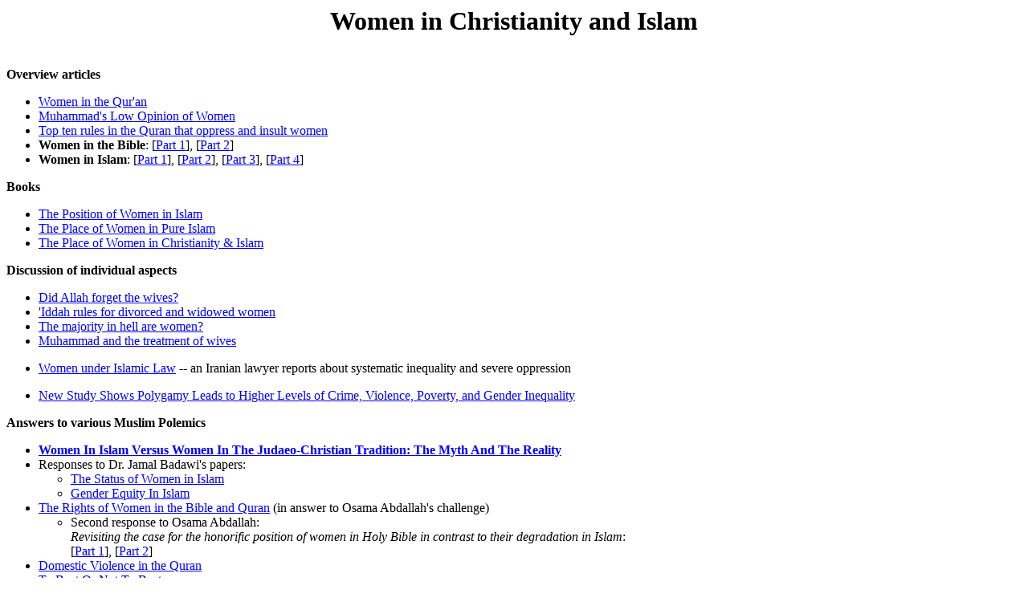

--- FILE ---
content_type: text/html
request_url: https://www.answering-islam.de/Women/index.html
body_size: 1957
content:
<HTML>
<HEAD>
<TITLE> Women Issues in Christianity and Islam</TITLE>
<META name="resource-type" content="document">
<META name="description" content="No other issue is more loaded with emotions than what the place of women is in the respective religions. May this collection of texts help to face the issue honestly.">
<META name="keywords" content="women,woman,female,Muslim,Islam,Christian,Christianity,history,Bible,Qur'an,Koran,Quran,religion">
<META name="distribution" contents="global">
</HEAD>
<BODY bgcolor="#ffffff" text="#000000" link="#0000ff" vlink="#bb0033" alink="#00ff00">
<P>
<CENTER><H1>
              Women in Christianity and Islam
</H1></CENTER>
<P>
<br>
<b>Overview articles</b>
<P>
<UL>
<LI><A HREF="../authors/roark/women.html">Women in the Qur'an</A></LI>
<LI><A HREF="../Authors/Wood/women.htm">Muhammad's Low Opinion of Women</A></LI>
<LI><A HREF="../Authors/Arlandson/women_top_ten.htm">Top ten rules in the Quran that oppress and insult women</A></LI>
<LI><b>Women in the Bible</b>: 
  [<A HREF="../Shamoun/women_in_bible1.htm">Part 1</A>], 
  [<A HREF="../Shamoun/women_in_bible2.htm">Part 2</A>]</LI>
<LI><b>Women in Islam</b>: 
  [<A HREF="../Shamoun/women_in_islam1.htm">Part 1</A>], 
  [<A HREF="../Shamoun/women_in_islam2.htm">Part 2</A>], 
  [<A HREF="../Shamoun/women_in_islam3.htm">Part 3</A>], 
  [<A HREF="../Shamoun/women_in_islam4.htm">Part 4</A>]</LI>
</UL>
<P>
<b>Books</b>
<P>
<UL>
<LI><A HREF="http://www.light-of-life.com/eng/reveal/">The Position of Women in Islam </A></LI>
<LI><A HREF="../Authors/Newton/women.html">The Place of Women in Pure Islam</A></LI>
<LI><A HREF="place.html">The Place of Women in Christianity & Islam</A></LI>
</UL>
<P>
<b>Discussion of individual aspects</b>
<P>
<UL>
<LI><A HREF="../Quran/Versions/052.021.html">Did Allah forget the wives?</A></LI>
<LI><A HREF="../Quran/Contra/iddah.html">'Iddah rules for divorced and widowed women</A></LI>
<LI><A HREF="in-hell.html">The majority in hell are women?</A></LI>
<LI><A HREF="../Shamoun/treatment_of_wives.htm">Muhammad and the treatment of wives</A></LI>
<P>
<LI><A HREF="http://www.iran-bulletin.org/political_islam/punishmnt.html">Women under Islamic Law</A>
  -- an Iranian lawyer reports about systematic inequality and severe oppression</LI>
<p>
<LI><a HREF="http://www.answeringmuslims.com/2012/03/new-study-shows-polygamy-leads-to.html" target="_top">New Study Shows 
Polygamy Leads to Higher Levels of Crime, Violence, Poverty, and Gender Inequality</a></LI>
</UL>

<P>
<b>Answers to various Muslim Polemics</b>
<P>
<UL>
<LI><A HREF="../Responses/Azeem/index.htm"><b>Women In Islam Versus Women In The Judaeo-Christian Tradition: 
    The Myth And The Reality</b></A></LI>
<LI>Responses to Dr. Jamal Badawi's papers:<UL>
   <LI><A HREF="../Green/womenstatus.htm">The Status of Women in Islam</A></LI>
   <LI><A HREF="http://www.muslimhope.com/womeninislam.htm">Gender Equity In Islam</A></LI></UL></LI>
<LI><A HREF="../Responses/Osama/women.htm">The Rights of Women in the Bible and Quran</A> 
    (in answer to Osama Abdallah's challenge)<UL>
    <LI>Second response to Osama Abdallah:<br> 
    <i>Revisiting the case for the honorific position of women in Holy Bible 
    in contrast to their degradation in Islam</i>:<br> 
    [<A HREF="../Responses/Osama/women2a.htm">Part 1</A>], 
    [<A HREF="../Responses/Osama/women2b.htm">Part 2</A>]</LI></UL></LI>
<LI><A HREF="../Authors/Arlandson/beating.htm">Domestic Violence in the Quran</A></LI>
<LI><A HREF="beat_them.html">To Beat Or Not To Beat</A></LI>
<LI><A HREF="../Q-A-panel/marriage.html">Why Christians do not allow Polygamy</A></LI>
<LI><A HREF="birthrate.html">The "more women than men" argument</A></LI>

<P>
<LI><A HREF="inislam.html">Overview on web articles on Women in Islam</A></LI>
<P>
<LI><A HREF="leila.html">Comparison: Women's rights before Islam and according to Islam</A></LI>
</UL>
<P>
<PRE>

</PRE>
<P>
Further links of related interest:
<P>
<UL>
<LI>Christian Distinctives -- <A HREF="http://www.christian-thinktank.com/femalex.html">Women in the Heart of God</A></LI>
<LI><A HREF="http://www.womenoffaith.com/">Women of Faith</A></LI>
<LI><A HREF="http://www.awomansvoice.org/">A Woman's voice</A></LI>
<LI><A HREF="http://ivpress.gospelcom.net/groothuis/doug/archives/000134.php">What about those 
    who say that Christianity promotes male domination over women?</A></LI>
<LI><A HREF="http://www.leaderu.com/orgs/cbmw/rbmw/index.html">
    Recovering Biblical Manhood and Womanhood</A></LI>
<LI><A HREF="http://www.cbeinternational.org/">Christians for Biblical Equality</A></LI>
<LI><A HREF="http://www.apologeticsindex.org/cpoint1-1.html">
    The Bible and gender-inclusive language</A></LI>
<LI><A HREF="http://www.andelin-2000.com/">Fascinating Womanhood</A></LI>
<LI><A HREF="http://weber.u.washington.edu/~madin/General.html#Women">Women and Religion</A></LI>
</UL>
<P>
<HR>
<P>
<A HREF="../index.html">Answering Islam</A> Home Page
<P>
</BODY>
</HTML>
